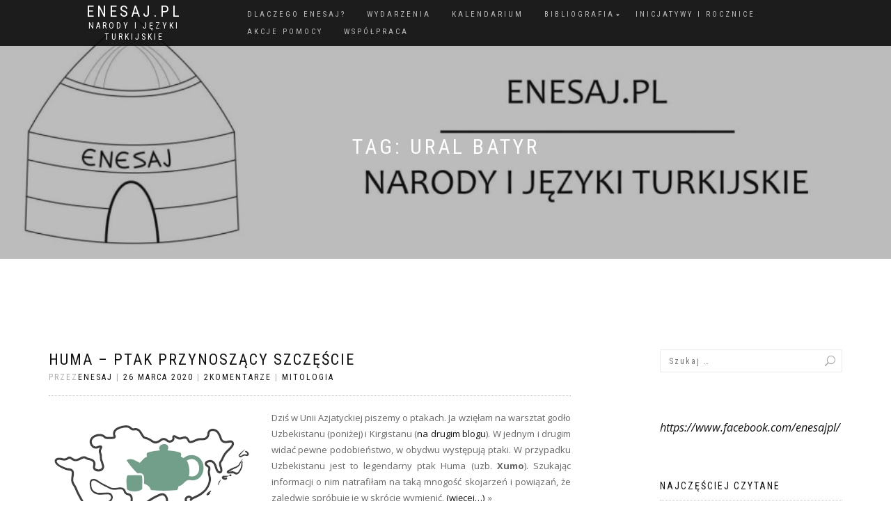

--- FILE ---
content_type: text/html; charset=UTF-8
request_url: https://enesaj.pl/tag/ural-batyr/
body_size: 11152
content:
<!DOCTYPE html>
<html lang="pl-PL" itemscope="itemscope" itemtype="http://schema.org/WebPage">
<head>
<meta charset="UTF-8">
<meta name="viewport" content="width=device-width, initial-scale=1, maximum-scale=1">
<link rel="profile" href="http://gmpg.org/xfn/11">
<link rel="pingback" href="https://enesaj.pl/xmlrpc.php">

<title>Ural Batyr &#8211; Enesaj.pl</title>
<meta name='robots' content='max-image-preview:large' />
<link rel="alternate" type="application/rss+xml" title="Enesaj.pl &raquo; Kanał z wpisami" href="https://enesaj.pl/feed/" />
<link rel="alternate" type="application/rss+xml" title="Enesaj.pl &raquo; Kanał z komentarzami" href="https://enesaj.pl/comments/feed/" />
<link rel="alternate" type="application/rss+xml" title="Enesaj.pl &raquo; Kanał z wpisami otagowanymi jako Ural Batyr" href="https://enesaj.pl/tag/ural-batyr/feed/" />
<script type="text/javascript">
window._wpemojiSettings = {"baseUrl":"https:\/\/s.w.org\/images\/core\/emoji\/14.0.0\/72x72\/","ext":".png","svgUrl":"https:\/\/s.w.org\/images\/core\/emoji\/14.0.0\/svg\/","svgExt":".svg","source":{"concatemoji":"https:\/\/enesaj.pl\/wp-includes\/js\/wp-emoji-release.min.js?ver=6.1.9"}};
/*! This file is auto-generated */
!function(e,a,t){var n,r,o,i=a.createElement("canvas"),p=i.getContext&&i.getContext("2d");function s(e,t){var a=String.fromCharCode,e=(p.clearRect(0,0,i.width,i.height),p.fillText(a.apply(this,e),0,0),i.toDataURL());return p.clearRect(0,0,i.width,i.height),p.fillText(a.apply(this,t),0,0),e===i.toDataURL()}function c(e){var t=a.createElement("script");t.src=e,t.defer=t.type="text/javascript",a.getElementsByTagName("head")[0].appendChild(t)}for(o=Array("flag","emoji"),t.supports={everything:!0,everythingExceptFlag:!0},r=0;r<o.length;r++)t.supports[o[r]]=function(e){if(p&&p.fillText)switch(p.textBaseline="top",p.font="600 32px Arial",e){case"flag":return s([127987,65039,8205,9895,65039],[127987,65039,8203,9895,65039])?!1:!s([55356,56826,55356,56819],[55356,56826,8203,55356,56819])&&!s([55356,57332,56128,56423,56128,56418,56128,56421,56128,56430,56128,56423,56128,56447],[55356,57332,8203,56128,56423,8203,56128,56418,8203,56128,56421,8203,56128,56430,8203,56128,56423,8203,56128,56447]);case"emoji":return!s([129777,127995,8205,129778,127999],[129777,127995,8203,129778,127999])}return!1}(o[r]),t.supports.everything=t.supports.everything&&t.supports[o[r]],"flag"!==o[r]&&(t.supports.everythingExceptFlag=t.supports.everythingExceptFlag&&t.supports[o[r]]);t.supports.everythingExceptFlag=t.supports.everythingExceptFlag&&!t.supports.flag,t.DOMReady=!1,t.readyCallback=function(){t.DOMReady=!0},t.supports.everything||(n=function(){t.readyCallback()},a.addEventListener?(a.addEventListener("DOMContentLoaded",n,!1),e.addEventListener("load",n,!1)):(e.attachEvent("onload",n),a.attachEvent("onreadystatechange",function(){"complete"===a.readyState&&t.readyCallback()})),(e=t.source||{}).concatemoji?c(e.concatemoji):e.wpemoji&&e.twemoji&&(c(e.twemoji),c(e.wpemoji)))}(window,document,window._wpemojiSettings);
</script>
<style type="text/css">
img.wp-smiley,
img.emoji {
	display: inline !important;
	border: none !important;
	box-shadow: none !important;
	height: 1em !important;
	width: 1em !important;
	margin: 0 0.07em !important;
	vertical-align: -0.1em !important;
	background: none !important;
	padding: 0 !important;
}
</style>
	<link rel='stylesheet' id='wp-block-library-css' href='https://enesaj.pl/wp-includes/css/dist/block-library/style.min.css?ver=6.1.9' type='text/css' media='all' />
<link rel='stylesheet' id='classic-theme-styles-css' href='https://enesaj.pl/wp-includes/css/classic-themes.min.css?ver=1' type='text/css' media='all' />
<style id='global-styles-inline-css' type='text/css'>
body{--wp--preset--color--black: #000000;--wp--preset--color--cyan-bluish-gray: #abb8c3;--wp--preset--color--white: #ffffff;--wp--preset--color--pale-pink: #f78da7;--wp--preset--color--vivid-red: #cf2e2e;--wp--preset--color--luminous-vivid-orange: #ff6900;--wp--preset--color--luminous-vivid-amber: #fcb900;--wp--preset--color--light-green-cyan: #7bdcb5;--wp--preset--color--vivid-green-cyan: #00d084;--wp--preset--color--pale-cyan-blue: #8ed1fc;--wp--preset--color--vivid-cyan-blue: #0693e3;--wp--preset--color--vivid-purple: #9b51e0;--wp--preset--gradient--vivid-cyan-blue-to-vivid-purple: linear-gradient(135deg,rgba(6,147,227,1) 0%,rgb(155,81,224) 100%);--wp--preset--gradient--light-green-cyan-to-vivid-green-cyan: linear-gradient(135deg,rgb(122,220,180) 0%,rgb(0,208,130) 100%);--wp--preset--gradient--luminous-vivid-amber-to-luminous-vivid-orange: linear-gradient(135deg,rgba(252,185,0,1) 0%,rgba(255,105,0,1) 100%);--wp--preset--gradient--luminous-vivid-orange-to-vivid-red: linear-gradient(135deg,rgba(255,105,0,1) 0%,rgb(207,46,46) 100%);--wp--preset--gradient--very-light-gray-to-cyan-bluish-gray: linear-gradient(135deg,rgb(238,238,238) 0%,rgb(169,184,195) 100%);--wp--preset--gradient--cool-to-warm-spectrum: linear-gradient(135deg,rgb(74,234,220) 0%,rgb(151,120,209) 20%,rgb(207,42,186) 40%,rgb(238,44,130) 60%,rgb(251,105,98) 80%,rgb(254,248,76) 100%);--wp--preset--gradient--blush-light-purple: linear-gradient(135deg,rgb(255,206,236) 0%,rgb(152,150,240) 100%);--wp--preset--gradient--blush-bordeaux: linear-gradient(135deg,rgb(254,205,165) 0%,rgb(254,45,45) 50%,rgb(107,0,62) 100%);--wp--preset--gradient--luminous-dusk: linear-gradient(135deg,rgb(255,203,112) 0%,rgb(199,81,192) 50%,rgb(65,88,208) 100%);--wp--preset--gradient--pale-ocean: linear-gradient(135deg,rgb(255,245,203) 0%,rgb(182,227,212) 50%,rgb(51,167,181) 100%);--wp--preset--gradient--electric-grass: linear-gradient(135deg,rgb(202,248,128) 0%,rgb(113,206,126) 100%);--wp--preset--gradient--midnight: linear-gradient(135deg,rgb(2,3,129) 0%,rgb(40,116,252) 100%);--wp--preset--duotone--dark-grayscale: url('#wp-duotone-dark-grayscale');--wp--preset--duotone--grayscale: url('#wp-duotone-grayscale');--wp--preset--duotone--purple-yellow: url('#wp-duotone-purple-yellow');--wp--preset--duotone--blue-red: url('#wp-duotone-blue-red');--wp--preset--duotone--midnight: url('#wp-duotone-midnight');--wp--preset--duotone--magenta-yellow: url('#wp-duotone-magenta-yellow');--wp--preset--duotone--purple-green: url('#wp-duotone-purple-green');--wp--preset--duotone--blue-orange: url('#wp-duotone-blue-orange');--wp--preset--font-size--small: 13px;--wp--preset--font-size--medium: 20px;--wp--preset--font-size--large: 36px;--wp--preset--font-size--x-large: 42px;--wp--preset--spacing--20: 0.44rem;--wp--preset--spacing--30: 0.67rem;--wp--preset--spacing--40: 1rem;--wp--preset--spacing--50: 1.5rem;--wp--preset--spacing--60: 2.25rem;--wp--preset--spacing--70: 3.38rem;--wp--preset--spacing--80: 5.06rem;}:where(.is-layout-flex){gap: 0.5em;}body .is-layout-flow > .alignleft{float: left;margin-inline-start: 0;margin-inline-end: 2em;}body .is-layout-flow > .alignright{float: right;margin-inline-start: 2em;margin-inline-end: 0;}body .is-layout-flow > .aligncenter{margin-left: auto !important;margin-right: auto !important;}body .is-layout-constrained > .alignleft{float: left;margin-inline-start: 0;margin-inline-end: 2em;}body .is-layout-constrained > .alignright{float: right;margin-inline-start: 2em;margin-inline-end: 0;}body .is-layout-constrained > .aligncenter{margin-left: auto !important;margin-right: auto !important;}body .is-layout-constrained > :where(:not(.alignleft):not(.alignright):not(.alignfull)){max-width: var(--wp--style--global--content-size);margin-left: auto !important;margin-right: auto !important;}body .is-layout-constrained > .alignwide{max-width: var(--wp--style--global--wide-size);}body .is-layout-flex{display: flex;}body .is-layout-flex{flex-wrap: wrap;align-items: center;}body .is-layout-flex > *{margin: 0;}:where(.wp-block-columns.is-layout-flex){gap: 2em;}.has-black-color{color: var(--wp--preset--color--black) !important;}.has-cyan-bluish-gray-color{color: var(--wp--preset--color--cyan-bluish-gray) !important;}.has-white-color{color: var(--wp--preset--color--white) !important;}.has-pale-pink-color{color: var(--wp--preset--color--pale-pink) !important;}.has-vivid-red-color{color: var(--wp--preset--color--vivid-red) !important;}.has-luminous-vivid-orange-color{color: var(--wp--preset--color--luminous-vivid-orange) !important;}.has-luminous-vivid-amber-color{color: var(--wp--preset--color--luminous-vivid-amber) !important;}.has-light-green-cyan-color{color: var(--wp--preset--color--light-green-cyan) !important;}.has-vivid-green-cyan-color{color: var(--wp--preset--color--vivid-green-cyan) !important;}.has-pale-cyan-blue-color{color: var(--wp--preset--color--pale-cyan-blue) !important;}.has-vivid-cyan-blue-color{color: var(--wp--preset--color--vivid-cyan-blue) !important;}.has-vivid-purple-color{color: var(--wp--preset--color--vivid-purple) !important;}.has-black-background-color{background-color: var(--wp--preset--color--black) !important;}.has-cyan-bluish-gray-background-color{background-color: var(--wp--preset--color--cyan-bluish-gray) !important;}.has-white-background-color{background-color: var(--wp--preset--color--white) !important;}.has-pale-pink-background-color{background-color: var(--wp--preset--color--pale-pink) !important;}.has-vivid-red-background-color{background-color: var(--wp--preset--color--vivid-red) !important;}.has-luminous-vivid-orange-background-color{background-color: var(--wp--preset--color--luminous-vivid-orange) !important;}.has-luminous-vivid-amber-background-color{background-color: var(--wp--preset--color--luminous-vivid-amber) !important;}.has-light-green-cyan-background-color{background-color: var(--wp--preset--color--light-green-cyan) !important;}.has-vivid-green-cyan-background-color{background-color: var(--wp--preset--color--vivid-green-cyan) !important;}.has-pale-cyan-blue-background-color{background-color: var(--wp--preset--color--pale-cyan-blue) !important;}.has-vivid-cyan-blue-background-color{background-color: var(--wp--preset--color--vivid-cyan-blue) !important;}.has-vivid-purple-background-color{background-color: var(--wp--preset--color--vivid-purple) !important;}.has-black-border-color{border-color: var(--wp--preset--color--black) !important;}.has-cyan-bluish-gray-border-color{border-color: var(--wp--preset--color--cyan-bluish-gray) !important;}.has-white-border-color{border-color: var(--wp--preset--color--white) !important;}.has-pale-pink-border-color{border-color: var(--wp--preset--color--pale-pink) !important;}.has-vivid-red-border-color{border-color: var(--wp--preset--color--vivid-red) !important;}.has-luminous-vivid-orange-border-color{border-color: var(--wp--preset--color--luminous-vivid-orange) !important;}.has-luminous-vivid-amber-border-color{border-color: var(--wp--preset--color--luminous-vivid-amber) !important;}.has-light-green-cyan-border-color{border-color: var(--wp--preset--color--light-green-cyan) !important;}.has-vivid-green-cyan-border-color{border-color: var(--wp--preset--color--vivid-green-cyan) !important;}.has-pale-cyan-blue-border-color{border-color: var(--wp--preset--color--pale-cyan-blue) !important;}.has-vivid-cyan-blue-border-color{border-color: var(--wp--preset--color--vivid-cyan-blue) !important;}.has-vivid-purple-border-color{border-color: var(--wp--preset--color--vivid-purple) !important;}.has-vivid-cyan-blue-to-vivid-purple-gradient-background{background: var(--wp--preset--gradient--vivid-cyan-blue-to-vivid-purple) !important;}.has-light-green-cyan-to-vivid-green-cyan-gradient-background{background: var(--wp--preset--gradient--light-green-cyan-to-vivid-green-cyan) !important;}.has-luminous-vivid-amber-to-luminous-vivid-orange-gradient-background{background: var(--wp--preset--gradient--luminous-vivid-amber-to-luminous-vivid-orange) !important;}.has-luminous-vivid-orange-to-vivid-red-gradient-background{background: var(--wp--preset--gradient--luminous-vivid-orange-to-vivid-red) !important;}.has-very-light-gray-to-cyan-bluish-gray-gradient-background{background: var(--wp--preset--gradient--very-light-gray-to-cyan-bluish-gray) !important;}.has-cool-to-warm-spectrum-gradient-background{background: var(--wp--preset--gradient--cool-to-warm-spectrum) !important;}.has-blush-light-purple-gradient-background{background: var(--wp--preset--gradient--blush-light-purple) !important;}.has-blush-bordeaux-gradient-background{background: var(--wp--preset--gradient--blush-bordeaux) !important;}.has-luminous-dusk-gradient-background{background: var(--wp--preset--gradient--luminous-dusk) !important;}.has-pale-ocean-gradient-background{background: var(--wp--preset--gradient--pale-ocean) !important;}.has-electric-grass-gradient-background{background: var(--wp--preset--gradient--electric-grass) !important;}.has-midnight-gradient-background{background: var(--wp--preset--gradient--midnight) !important;}.has-small-font-size{font-size: var(--wp--preset--font-size--small) !important;}.has-medium-font-size{font-size: var(--wp--preset--font-size--medium) !important;}.has-large-font-size{font-size: var(--wp--preset--font-size--large) !important;}.has-x-large-font-size{font-size: var(--wp--preset--font-size--x-large) !important;}
.wp-block-navigation a:where(:not(.wp-element-button)){color: inherit;}
:where(.wp-block-columns.is-layout-flex){gap: 2em;}
.wp-block-pullquote{font-size: 1.5em;line-height: 1.6;}
</style>
<link rel='stylesheet' id='wordpress-popular-posts-css-css' href='https://enesaj.pl/wp-content/plugins/wordpress-popular-posts/assets/css/wpp.css?ver=6.1.1' type='text/css' media='all' />
<link rel='stylesheet' id='bootstrap-css' href='https://enesaj.pl/wp-content/themes/shop-isle/assets/bootstrap/css/bootstrap.min.css?ver=20120206' type='text/css' media='all' />
<link rel='stylesheet' id='magnific-popup-css' href='https://enesaj.pl/wp-content/themes/shop-isle/assets/css/magnific-popup.css?ver=20120206' type='text/css' media='all' />
<link rel='stylesheet' id='flexslider-css' href='https://enesaj.pl/wp-content/themes/shop-isle/assets/css/flexslider.css?ver=20120206' type='text/css' media='all' />
<link rel='stylesheet' id='owl-carousel-css' href='https://enesaj.pl/wp-content/themes/shop-isle/assets/css/owl.carousel.css?ver=20120206' type='text/css' media='all' />
<link rel='stylesheet' id='shop-isle-animate-css' href='https://enesaj.pl/wp-content/themes/shop-isle/assets/css/animate.css?ver=20120206' type='text/css' media='all' />
<link rel='stylesheet' id='shop-isle-main-style-css' href='https://enesaj.pl/wp-content/themes/shop-isle/assets/css/style.css?ver=20120206' type='text/css' media='all' />
<link rel='stylesheet' id='shop-isle-style-css' href='https://enesaj.pl/wp-content/themes/shop-isle/style.css?ver=1.1.6.15' type='text/css' media='all' />
<script type='text/javascript' src='https://enesaj.pl/wp-content/plugins/simply-sociable/sociable.js?ver=6.1.9' id='simply_sociable_load_js-js'></script>
<script type='text/javascript' src='https://enesaj.pl/wp-content/plugins/simply-sociable/sociable.css?ver=6.1.9' id='simply_sociable_load_css-js'></script>
<script type='application/json' id='wpp-json'>
{"sampling_active":0,"sampling_rate":100,"ajax_url":"https:\/\/enesaj.pl\/wp-json\/wordpress-popular-posts\/v1\/popular-posts","api_url":"https:\/\/enesaj.pl\/wp-json\/wordpress-popular-posts","ID":0,"token":"40be438d55","lang":0,"debug":0}
</script>
<script type='text/javascript' src='https://enesaj.pl/wp-content/plugins/wordpress-popular-posts/assets/js/wpp.min.js?ver=6.1.1' id='wpp-js-js'></script>
<script type='text/javascript' src='https://enesaj.pl/wp-includes/js/jquery/jquery.min.js?ver=3.6.1' id='jquery-core-js'></script>
<script type='text/javascript' src='https://enesaj.pl/wp-includes/js/jquery/jquery-migrate.min.js?ver=3.3.2' id='jquery-migrate-js'></script>
<link rel="https://api.w.org/" href="https://enesaj.pl/wp-json/" /><link rel="alternate" type="application/json" href="https://enesaj.pl/wp-json/wp/v2/tags/38" /><link rel="EditURI" type="application/rsd+xml" title="RSD" href="https://enesaj.pl/xmlrpc.php?rsd" />
<link rel="wlwmanifest" type="application/wlwmanifest+xml" href="https://enesaj.pl/wp-includes/wlwmanifest.xml" />
<meta name="generator" content="WordPress 6.1.9" />
            <style id="wpp-loading-animation-styles">@-webkit-keyframes bgslide{from{background-position-x:0}to{background-position-x:-200%}}@keyframes bgslide{from{background-position-x:0}to{background-position-x:-200%}}.wpp-widget-placeholder,.wpp-widget-block-placeholder{margin:0 auto;width:60px;height:3px;background:#dd3737;background:linear-gradient(90deg,#dd3737 0%,#571313 10%,#dd3737 100%);background-size:200% auto;border-radius:3px;-webkit-animation:bgslide 1s infinite linear;animation:bgslide 1s infinite linear}</style>
            <style type="text/css">.recentcomments a{display:inline !important;padding:0 !important;margin:0 !important;}</style><link rel="icon" href="https://enesaj.pl/wp-content/uploads/2016/04/cropped-LOGO-enesaj-—-kopia-32x32.jpg" sizes="32x32" />
<link rel="icon" href="https://enesaj.pl/wp-content/uploads/2016/04/cropped-LOGO-enesaj-—-kopia-192x192.jpg" sizes="192x192" />
<link rel="apple-touch-icon" href="https://enesaj.pl/wp-content/uploads/2016/04/cropped-LOGO-enesaj-—-kopia-180x180.jpg" />
<meta name="msapplication-TileImage" content="https://enesaj.pl/wp-content/uploads/2016/04/cropped-LOGO-enesaj-—-kopia-270x270.jpg" />
</head>

<body class="archive tag tag-ural-batyr tag-38 no-wc-breadcrumb">

	
	<!-- Preloader -->
		
			<!-- Navigation start -->
		<nav class="navbar navbar-custom navbar-transparent navbar-fixed-top" role="navigation">

			<div class="container">
				<div class="header-container">

					<div class="navbar-header">

						<div class="shop_isle_header_title">

							<div class="shop-isle-header-title-inner">

														<div class="header-title-wrap">
								<h1 class="site-title"><a href="https://enesaj.pl/" rel="home">Enesaj.pl</a></h1>
							</div>

							<h2 class="site-description"><a href="https://enesaj.pl/" title="Enesaj.pl" rel="home">Narody i języki turkijskie</a></h2>
							</div><!-- .shop-isle-header-title-inner -->

						</div><!-- .shop_isle_header_title -->

						<div type="button" class="navbar-toggle" data-toggle="collapse" data-target="#custom-collapse">
							<span class="sr-only">Włącz nawigację</span>
							<span class="icon-bar"></span>
							<span class="icon-bar"></span>
							<span class="icon-bar"></span>
						</div>
					</div>

					<div class="header-menu-wrap">
						<div class="collapse navbar-collapse" id="custom-collapse">

							<div class="nav navbar-nav navbar-right"><ul>
<li class="page_item page-item-147"><a href="https://enesaj.pl/dlaczego-enesaj/">Dlaczego Enesaj?</a></li>
<li class="page_item page-item-35"><a href="https://enesaj.pl/wydarzenia/">Wydarzenia</a></li>
<li class="page_item page-item-2301"><a href="https://enesaj.pl/kalendarium/">Kalendarium</a></li>
<li class="page_item page-item-4 page_item_has_children"><a href="https://enesaj.pl/bibliografia/">Bibliografia</a>
<ul class='children'>
	<li class="page_item page-item-519"><a href="https://enesaj.pl/bibliografia/azerbejdzan/">Azerbejdżan</a></li>
	<li class="page_item page-item-86"><a href="https://enesaj.pl/bibliografia/altaj/">Ałtaj</a></li>
	<li class="page_item page-item-523"><a href="https://enesaj.pl/bibliografia/baszkortostan/">Baszkortostan</a></li>
	<li class="page_item page-item-88"><a href="https://enesaj.pl/bibliografia/chakasja/">Chakasja</a></li>
	<li class="page_item page-item-765"><a href="https://enesaj.pl/bibliografia/chaladzowie/">Chaladżowie</a></li>
	<li class="page_item page-item-805"><a href="https://enesaj.pl/bibliografia/czuwaszja/">Czuwaszja</a></li>
	<li class="page_item page-item-710"><a href="https://enesaj.pl/bibliografia/gagauzja/">Gagauzja</a></li>
	<li class="page_item page-item-21"><a href="https://enesaj.pl/bibliografia/jakucja/">Jakucja</a></li>
	<li class="page_item page-item-773"><a href="https://enesaj.pl/bibliografia/kabardo-balkaria/">Kabardo-Bałkaria</a></li>
	<li class="page_item page-item-775"><a href="https://enesaj.pl/bibliografia/karaczajo-czerkiesja/">Karaczajo-Czerkiesja</a></li>
	<li class="page_item page-item-802"><a href="https://enesaj.pl/bibliografia/karaimi/">Karaimi</a></li>
	<li class="page_item page-item-560"><a href="https://enesaj.pl/bibliografia/karakalpakstan/">Karakałpakstan</a></li>
	<li class="page_item page-item-517"><a href="https://enesaj.pl/bibliografia/kazachstan/">Kazachstan</a></li>
	<li class="page_item page-item-25"><a href="https://enesaj.pl/bibliografia/kirgistan/">Kirgistan</a></li>
	<li class="page_item page-item-988"><a href="https://enesaj.pl/bibliografia/kumycy/">Kumycy</a></li>
	<li class="page_item page-item-101"><a href="https://enesaj.pl/bibliografia/szorowie/">Szorowie</a></li>
	<li class="page_item page-item-529"><a href="https://enesaj.pl/bibliografia/tatarstan/">Tatarstan</a></li>
	<li class="page_item page-item-562"><a href="https://enesaj.pl/bibliografia/tatarzy-krymscy/">Tatarzy krymscy</a></li>
	<li class="page_item page-item-91"><a href="https://enesaj.pl/bibliografia/telengici/">Telengici</a></li>
	<li class="page_item page-item-120"><a href="https://enesaj.pl/bibliografia/turcja/">Turcja</a></li>
	<li class="page_item page-item-752"><a href="https://enesaj.pl/bibliografia/turcy-czulymscy/">Turcy czułymscy</a></li>
	<li class="page_item page-item-531"><a href="https://enesaj.pl/bibliografia/turkmenistan/">Turkmenistan</a></li>
	<li class="page_item page-item-496"><a href="https://enesaj.pl/bibliografia/turkologia-ogolem/">Turkologia ogółem</a></li>
	<li class="page_item page-item-37"><a href="https://enesaj.pl/bibliografia/tuwa/">Tuwa</a></li>
	<li class="page_item page-item-509"><a href="https://enesaj.pl/bibliografia/ujgurzy/">Ujgurzy</a></li>
	<li class="page_item page-item-527"><a href="https://enesaj.pl/bibliografia/uzbekistan/">Uzbekistan</a></li>
	<li class="page_item page-item-506"><a href="https://enesaj.pl/bibliografia/wymarle-jezyki-i-narody-turkijskie/">Wymarłe języki i narody turkijskie</a></li>
</ul>
</li>
<li class="page_item page-item-2326"><a href="https://enesaj.pl/turkijskie-inicjatywy-rocznice/">Inicjatywy i rocznice</a></li>
<li class="page_item page-item-430"><a href="https://enesaj.pl/akcje-pomocy/">Akcje pomocy</a></li>
<li class="page_item page-item-224"><a href="https://enesaj.pl/wspolpraca/">Współpraca</a></li>
</ul></div>

						</div>
					</div>

						
				</div>
			</div>

		</nav>
		<!-- Navigation end -->
		
	
<!-- Wrapper start -->
<div class="main">

	<!-- Header section start -->
	<section class="page-header-module module bg-dark" data-background="https://enesaj.pl/wp-content/uploads/2016/04/cropped-Enesaj-BANER.jpg">	<div class="container">

		<div class="row">

			<div class="col-sm-6 col-sm-offset-3">

				<h1 class="module-title font-alt">Tag: <span>Ural Batyr</span></h1>

				
			</div><!-- .col-sm-6 col-sm-offset-3 -->

		</div><!-- .row -->

	</div><!-- .container -->

	</section><!-- .module -->	<!-- Header section end -->

				<section class="page-module-content module">
				<div class="container">

					<div class="row">

						<!-- Content column start -->
						<div class="col-sm-8">
															<div id="post-5409" class="post post-5409 type-post status-publish format-standard hentry category-mitologia tag-akbuzat tag-aliszer-nawoi tag-anvar-mamajonov tag-altaj tag-baszkortostan tag-chakasja tag-godlo-karakalpakstanu tag-godlo-uzbekistanu tag-huma tag-karakalpakstan tag-kirgistan tag-umaj tag-ural-batyr tag-uzbekistan tag-wierzenia-tradycyjne tag-zollybaj-izentajew" itemscope="" itemtype="http://schema.org/BlogPosting">

									
									<div class="post-header font-alt">
										<h2 class="post-title"><a href="https://enesaj.pl/2020/03/huma-ptak-przynoszacy-szczescie/">Huma &#8211; ptak przynoszący szczęście</a></h2>
										<div class="post-meta">
											Przez<a href="https://enesaj.pl/author/admin2358/">enesaj</a> | <a href="https://enesaj.pl/2020/03/26/" rel="bookmark"><time class="entry-date published updated" datetime="2020-03-26T07:00:10+01:00" itemprop="datePublished">26 marca 2020</time></a> | <a href="https://enesaj.pl/2020/03/huma-ptak-przynoszacy-szczescie/#comments">2Komentarze</a> | <a href="https://enesaj.pl/category/mitologia/" title="Zobacz wszystkie wiadomości Mitologia">Mitologia</a>
										</div>
									</div>

									<div class="post-entry">
										<p style="text-align: justify;"><img decoding="async" class="alignleft size-full wp-image-5364" src="https://enesaj.pl/wp-content/uploads/2020/02/Unia-Azjatycka.jpg" alt="Unia Azjatycka" width="300" height="225" />Dziś w Unii Azjatyckiej piszemy o ptakach. Ja wzięłam na warsztat godło Uzbekistanu (poniżej) i Kirgistanu (<a href="http://kirgiski.pl/2020/03/ak-szumkar-ptak-z-godla-kirgistanu/">na drugim blogu</a>). W jednym i drugim widać pewne podobieństwo, w obydwu występują ptaki. W przypadku Uzbekistanu jest to legendarny ptak Huma (uzb. <strong>Xumo</strong>). Szukając informacji o nim natrafiłam na taką mnogość skojarzeń i powiązań, że zaledwie spróbuję je w skrócie wymienić. <a href="https://enesaj.pl/2020/03/huma-ptak-przynoszacy-szczescie/#more-5409" class="more-link"><span aria-label="Czytaj dalej Huma &#8211; ptak przynoszący szczęście">(więcej&hellip;)</span></a></p>
									</div>

									<div class="post-more">
										<a href="https://enesaj.pl/2020/03/huma-ptak-przynoszacy-szczescie/" class="more-link">Czytaj więcej</a>
									</div>

								</div>
																<div id="post-75" class="post post-75 type-post status-publish format-standard hentry category-literatura tag-baszkortostan tag-jezyk-baszkirski tag-jezyk-kirgiski tag-kirgistan tag-manas tag-ural-batyr" itemscope="" itemtype="http://schema.org/BlogPosting">

									
									<div class="post-header font-alt">
										<h2 class="post-title"><a href="https://enesaj.pl/2016/01/kirgiski-epos-o-manasie-zostanie-przetlumaczony-na-baszkirski/">Kirgiski epos o Manasie zostanie przetłumaczony na baszkirski</a></h2>
										<div class="post-meta">
											Przez<a href="https://enesaj.pl/author/admin2358/">enesaj</a> | <a href="https://enesaj.pl/2016/01/30/" rel="bookmark"><time class="entry-date published updated" datetime="2016-01-30T12:15:01+01:00" itemprop="datePublished">30 stycznia 2016</time></a> | <a href="https://enesaj.pl/2016/01/kirgiski-epos-o-manasie-zostanie-przetlumaczony-na-baszkirski/#respond">Brak komentarzy</a> | <a href="https://enesaj.pl/category/literatura/" title="Zobacz wszystkie wiadomości Literatura">Literatura</a>
										</div>
									</div>

									<div class="post-entry">
										<p style="text-align: justify;"><img decoding="async" loading="lazy" class="aligncenter size-full wp-image-76" src="https://enesaj.pl/wp-content/uploads/2016/01/Manas.jpg" alt="Manas" width="640" height="360" srcset="https://enesaj.pl/wp-content/uploads/2016/01/Manas.jpg 640w, https://enesaj.pl/wp-content/uploads/2016/01/Manas-300x169.jpg 300w" sizes="(max-width: 640px) 100vw, 640px" />Kirgiski epos <a href="http://kirgiski.pl/2014/04/manas-i-jego-potomkowie-czyli-najobszerniejszy-epos-swiata/">&#8222;Manas&#8221;</a> zostanie przetłumaczony na język baszkirski. Powiadomiło o tym biuro prasowe Akademii Nauk Kirgistanu. Według jej informacji w przygotowaniu jest także przekład na język kirgiski eposu narodowego Baszkirów &#8222;Ural Batyr&#8221;. <a href="https://enesaj.pl/2016/01/kirgiski-epos-o-manasie-zostanie-przetlumaczony-na-baszkirski/#more-75" class="more-link"><span aria-label="Czytaj dalej Kirgiski epos o Manasie zostanie przetłumaczony na baszkirski">(więcej&hellip;)</span></a></p>
									</div>

									<div class="post-more">
										<a href="https://enesaj.pl/2016/01/kirgiski-epos-o-manasie-zostanie-przetlumaczony-na-baszkirski/" class="more-link">Czytaj więcej</a>
									</div>

								</div>
								
							<!-- Pagination start-->
							<div class="pagination font-alt">
																							</div>
							<!-- Pagination end -->
						</div>
						<!-- Content column end -->

						<!-- Sidebar column start -->
						<div class="col-sm-4 col-md-3 col-md-offset-1 sidebar">

							
<div id="secondary" class="widget-area" role="complementary">
	<aside id="search-4" class="widget widget_search"><form role="search" method="get" class="search-form" action="https://enesaj.pl/">
				<label>
					<span class="screen-reader-text">Szukaj:</span>
					<input type="search" class="search-field" placeholder="Szukaj &hellip;" value="" name="s" />
				</label>
				<input type="submit" class="search-submit" value="Szukaj" />
			</form></aside><aside id="facebook_page_plugin_widget-2" class="widget widget_facebook_page_plugin_widget"><div class="cameronjonesweb_facebook_page_plugin" data-version="1.9.0" data-implementation="widget" id="DKroabQmTBt7NrG" data-method="sdk"><div id="fb-root"></div><script async defer crossorigin="anonymous" src="https://connect.facebook.net/pl_PL/sdk.js#xfbml=1&version=v11.0"></script><div class="fb-page" data-href="https://facebook.com/enesajpl/"  data-width="150" data-max-width="150" data-height="100" data-hide-cover="false" data-show-facepile="true" data-hide-cta="false" data-small-header="false" data-adapt-container-width="true"><div class="fb-xfbml-parse-ignore"><blockquote cite="https://www.facebook.com/enesajpl/"><a href="https://www.facebook.com/enesajpl/">https://www.facebook.com/enesajpl/</a></blockquote></div></div></div></aside>
<aside id="wpp-2" class="widget popular-posts">
<h3 class="widget-title">Najczęściej czytane</h3>


<ul class="wpp-list">
<li>
<a href="https://enesaj.pl/2016/01/czak-czak-czyli-na-slodko-od-podlasia-do-azji-srodkowej/" class="wpp-post-title" target="_self">Czak-czak, czyli na słodko od Podlasia do Azji Środkowej</a>
</li>
<li>
<a href="https://enesaj.pl/2017/01/tuwinski-spiew-gardlowy-wywiad-marcinem-ulatowskim/" class="wpp-post-title" target="_self">Tuwiński śpiew gardłowy &#8211; rozmowa z Marcinem Ulatowskim</a>
</li>
<li>
<a href="https://enesaj.pl/2018/02/pilaw-wschodnia-potrawa-wszechczasow/" class="wpp-post-title" target="_self">Pilaw &#8211; wschodnia potrawa wszechczasów</a>
</li>
<li>
<a href="https://enesaj.pl/2016/08/dawne-nazwy-miast-azji-srodkowej/" class="wpp-post-title" target="_self">Dawne nazwy miast Azji Środkowej</a>
</li>
<li>
<a href="https://enesaj.pl/wydarzenia/" class="wpp-post-title" target="_self">Wydarzenia</a>
</li>
</ul>

</aside>
<aside id="recent-comments-3" class="widget widget_recent_comments"><h3 class="widget-title">Najnowsze komentarze</h3><ul id="recentcomments"><li class="recentcomments"><span class="comment-author-link">Magazyn Energii</span> - <a href="https://enesaj.pl/2023/05/waclawa-sieroszewskiego-zywot-niespokojny/#comment-42798">Wacława Sieroszewskiego żywot niespokojny</a></li><li class="recentcomments"><span class="comment-author-link">Tomasz Szczepański</span> - <a href="https://enesaj.pl/2017/06/powiazania-uralsko-turkijskie-czyli-maryjczycy-i-ich-sasiedzi-rozmowa-z-piotrem-talarczykiem/#comment-40999">Powiązania uralsko-turkijskie, czyli Maryjczycy i ich sąsiedzi &#8211; rozmowa z Piotrem Talarczykiem</a></li><li class="recentcomments"><span class="comment-author-link">enesaj</span> - <a href="https://enesaj.pl/2022/02/tygrys-lew-jezykach-turkijskich/#comment-40974">Tygrys i lew w językach turkijskich</a></li><li class="recentcomments"><span class="comment-author-link"><a href='http://www.baixiaotai.blogspot.com' rel='external nofollow ugc' class='url'>baixiaotai</a></span> - <a href="https://enesaj.pl/2022/02/tygrys-lew-jezykach-turkijskich/#comment-40972">Tygrys i lew w językach turkijskich</a></li><li class="recentcomments"><span class="comment-author-link">enesaj</span> - <a href="https://enesaj.pl/2017/01/tuwinski-spiew-gardlowy-wywiad-marcinem-ulatowskim/#comment-40949">Tuwiński śpiew gardłowy &#8211; rozmowa z Marcinem Ulatowskim</a></li></ul></aside><aside id="categories-4" class="widget widget_categories"><h3 class="widget-title">Kategorie</h3>
			<ul>
					<li class="cat-item cat-item-434"><a href="https://enesaj.pl/category/architektura/">Architektura</a>
</li>
	<li class="cat-item cat-item-87"><a href="https://enesaj.pl/category/artykuly-naukowe/">Artykuły naukowe</a>
</li>
	<li class="cat-item cat-item-52"><a href="https://enesaj.pl/category/film/">Film</a>
</li>
	<li class="cat-item cat-item-564"><a href="https://enesaj.pl/category/geografia/">Geografia</a>
</li>
	<li class="cat-item cat-item-21"><a href="https://enesaj.pl/category/historia/">Historia</a>
</li>
	<li class="cat-item cat-item-42"><a href="https://enesaj.pl/category/informacje-praktyczne/">Informacje praktyczne</a>
</li>
	<li class="cat-item cat-item-46"><a href="https://enesaj.pl/category/inicjatywy/">Inicjatywy</a>
</li>
	<li class="cat-item cat-item-45"><a href="https://enesaj.pl/category/jezyki/">Języki</a>
</li>
	<li class="cat-item cat-item-25"><a href="https://enesaj.pl/category/kuchnia/">Kuchnia</a>
</li>
	<li class="cat-item cat-item-34"><a href="https://enesaj.pl/category/literatura/">Literatura</a>
</li>
	<li class="cat-item cat-item-7"><a href="https://enesaj.pl/category/ludzie/">Ludzie</a>
</li>
	<li class="cat-item cat-item-55"><a href="https://enesaj.pl/category/materialy-jezykowe/">Materiały językowe</a>
</li>
	<li class="cat-item cat-item-104"><a href="https://enesaj.pl/category/miesiac-jezykow-2016/">Miesiąc Języków 2016</a>
</li>
	<li class="cat-item cat-item-57"><a href="https://enesaj.pl/category/mitologia/">Mitologia</a>
</li>
	<li class="cat-item cat-item-6"><a href="https://enesaj.pl/category/muzyka/">Muzyka</a>
</li>
	<li class="cat-item cat-item-193"><a href="https://enesaj.pl/category/opinie/">Opinie</a>
</li>
	<li class="cat-item cat-item-90"><a href="https://enesaj.pl/category/podroze/">Podróże</a>
</li>
	<li class="cat-item cat-item-272"><a href="https://enesaj.pl/category/przyroda/">Przyroda</a>
</li>
	<li class="cat-item cat-item-20"><a href="https://enesaj.pl/category/publikacje/">Publikacje</a>
</li>
	<li class="cat-item cat-item-59"><a href="https://enesaj.pl/category/religie/">Religie</a>
</li>
	<li class="cat-item cat-item-41"><a href="https://enesaj.pl/category/rozne/">Różne</a>
</li>
	<li class="cat-item cat-item-518"><a href="https://enesaj.pl/category/rozrywka/">Rozrywka</a>
</li>
	<li class="cat-item cat-item-173"><a href="https://enesaj.pl/category/sport/">Sport</a>
</li>
	<li class="cat-item cat-item-2"><a href="https://enesaj.pl/category/swieta/">Święta</a>
</li>
	<li class="cat-item cat-item-77"><a href="https://enesaj.pl/category/sztuka/">Sztuka</a>
</li>
	<li class="cat-item cat-item-58"><a href="https://enesaj.pl/category/tradycje/">Tradycje</a>
</li>
	<li class="cat-item cat-item-448"><a href="https://enesaj.pl/category/tydzien-ksiazki/">Tydzień Książki</a>
</li>
	<li class="cat-item cat-item-1"><a href="https://enesaj.pl/category/uncategorized/">Uncategorized</a>
</li>
	<li class="cat-item cat-item-26"><a href="https://enesaj.pl/category/w-80-blogow-dookola-swiata/">W 80 blogów dookoła świata</a>
</li>
	<li class="cat-item cat-item-265"><a href="https://enesaj.pl/category/wpisy-goscinne/">Wpisy gościnne</a>
</li>
	<li class="cat-item cat-item-11"><a href="https://enesaj.pl/category/wydarzenia/">Wydarzenia</a>
</li>
	<li class="cat-item cat-item-251"><a href="https://enesaj.pl/category/wywiady/">Wywiady</a>
</li>
			</ul>

			</aside><aside id="categories-4" class="widget widget_categories"><h3 class="widget-title">Kategorie</h3>
			<ul>
					<li class="cat-item cat-item-434"><a href="https://enesaj.pl/category/architektura/">Architektura</a>
</li>
	<li class="cat-item cat-item-87"><a href="https://enesaj.pl/category/artykuly-naukowe/">Artykuły naukowe</a>
</li>
	<li class="cat-item cat-item-52"><a href="https://enesaj.pl/category/film/">Film</a>
</li>
	<li class="cat-item cat-item-564"><a href="https://enesaj.pl/category/geografia/">Geografia</a>
</li>
	<li class="cat-item cat-item-21"><a href="https://enesaj.pl/category/historia/">Historia</a>
</li>
	<li class="cat-item cat-item-42"><a href="https://enesaj.pl/category/informacje-praktyczne/">Informacje praktyczne</a>
</li>
	<li class="cat-item cat-item-46"><a href="https://enesaj.pl/category/inicjatywy/">Inicjatywy</a>
</li>
	<li class="cat-item cat-item-45"><a href="https://enesaj.pl/category/jezyki/">Języki</a>
</li>
	<li class="cat-item cat-item-25"><a href="https://enesaj.pl/category/kuchnia/">Kuchnia</a>
</li>
	<li class="cat-item cat-item-34"><a href="https://enesaj.pl/category/literatura/">Literatura</a>
</li>
	<li class="cat-item cat-item-7"><a href="https://enesaj.pl/category/ludzie/">Ludzie</a>
</li>
	<li class="cat-item cat-item-55"><a href="https://enesaj.pl/category/materialy-jezykowe/">Materiały językowe</a>
</li>
	<li class="cat-item cat-item-104"><a href="https://enesaj.pl/category/miesiac-jezykow-2016/">Miesiąc Języków 2016</a>
</li>
	<li class="cat-item cat-item-57"><a href="https://enesaj.pl/category/mitologia/">Mitologia</a>
</li>
	<li class="cat-item cat-item-6"><a href="https://enesaj.pl/category/muzyka/">Muzyka</a>
</li>
	<li class="cat-item cat-item-193"><a href="https://enesaj.pl/category/opinie/">Opinie</a>
</li>
	<li class="cat-item cat-item-90"><a href="https://enesaj.pl/category/podroze/">Podróże</a>
</li>
	<li class="cat-item cat-item-272"><a href="https://enesaj.pl/category/przyroda/">Przyroda</a>
</li>
	<li class="cat-item cat-item-20"><a href="https://enesaj.pl/category/publikacje/">Publikacje</a>
</li>
	<li class="cat-item cat-item-59"><a href="https://enesaj.pl/category/religie/">Religie</a>
</li>
	<li class="cat-item cat-item-41"><a href="https://enesaj.pl/category/rozne/">Różne</a>
</li>
	<li class="cat-item cat-item-518"><a href="https://enesaj.pl/category/rozrywka/">Rozrywka</a>
</li>
	<li class="cat-item cat-item-173"><a href="https://enesaj.pl/category/sport/">Sport</a>
</li>
	<li class="cat-item cat-item-2"><a href="https://enesaj.pl/category/swieta/">Święta</a>
</li>
	<li class="cat-item cat-item-77"><a href="https://enesaj.pl/category/sztuka/">Sztuka</a>
</li>
	<li class="cat-item cat-item-58"><a href="https://enesaj.pl/category/tradycje/">Tradycje</a>
</li>
	<li class="cat-item cat-item-448"><a href="https://enesaj.pl/category/tydzien-ksiazki/">Tydzień Książki</a>
</li>
	<li class="cat-item cat-item-1"><a href="https://enesaj.pl/category/uncategorized/">Uncategorized</a>
</li>
	<li class="cat-item cat-item-26"><a href="https://enesaj.pl/category/w-80-blogow-dookola-swiata/">W 80 blogów dookoła świata</a>
</li>
	<li class="cat-item cat-item-265"><a href="https://enesaj.pl/category/wpisy-goscinne/">Wpisy gościnne</a>
</li>
	<li class="cat-item cat-item-11"><a href="https://enesaj.pl/category/wydarzenia/">Wydarzenia</a>
</li>
	<li class="cat-item cat-item-251"><a href="https://enesaj.pl/category/wywiady/">Wywiady</a>
</li>
			</ul>

			</aside><aside id="tag_cloud-2" class="widget widget_tag_cloud"><h3 class="widget-title">Tagi</h3><div class="tagcloud"><a href="https://enesaj.pl/tag/azerbejdzan/" class="tag-cloud-link tag-link-229 tag-link-position-1" style="font-size: 14.597701149425pt;" aria-label="Azerbejdżan (17 elementów)">Azerbejdżan</a>
<a href="https://enesaj.pl/tag/azerowie/" class="tag-cloud-link tag-link-230 tag-link-position-2" style="font-size: 11.057471264368pt;" aria-label="Azerowie (10 elementów)">Azerowie</a>
<a href="https://enesaj.pl/tag/altaj/" class="tag-cloud-link tag-link-22 tag-link-position-3" style="font-size: 13.632183908046pt;" aria-label="Ałtaj (15 elementów)">Ałtaj</a>
<a href="https://enesaj.pl/tag/altajczycy/" class="tag-cloud-link tag-link-63 tag-link-position-4" style="font-size: 9.6091954022988pt;" aria-label="Ałtajczycy (8 elementów)">Ałtajczycy</a>
<a href="https://enesaj.pl/tag/baszkortostan/" class="tag-cloud-link tag-link-29 tag-link-position-5" style="font-size: 9.6091954022988pt;" aria-label="Baszkortostan (8 elementów)">Baszkortostan</a>
<a href="https://enesaj.pl/tag/bozena-ciesielska/" class="tag-cloud-link tag-link-553 tag-link-position-6" style="font-size: 14.114942528736pt;" aria-label="Bożena Ciesielska (16 elementów)">Bożena Ciesielska</a>
<a href="https://enesaj.pl/tag/chakasi/" class="tag-cloud-link tag-link-64 tag-link-position-7" style="font-size: 9.6091954022988pt;" aria-label="Chakasi (8 elementów)">Chakasi</a>
<a href="https://enesaj.pl/tag/chakasja/" class="tag-cloud-link tag-link-145 tag-link-position-8" style="font-size: 12.827586206897pt;" aria-label="Chakasja (13 elementów)">Chakasja</a>
<a href="https://enesaj.pl/tag/czingiz-ajtmatow/" class="tag-cloud-link tag-link-423 tag-link-position-9" style="font-size: 11.057471264368pt;" aria-label="Czingiz Ajtmatow (10 elementów)">Czingiz Ajtmatow</a>
<a href="https://enesaj.pl/tag/gustaw-zielinski/" class="tag-cloud-link tag-link-551 tag-link-position-10" style="font-size: 12.183908045977pt;" aria-label="Gustaw Zieliński (12 elementów)">Gustaw Zieliński</a>
<a href="https://enesaj.pl/tag/islam/" class="tag-cloud-link tag-link-129 tag-link-position-11" style="font-size: 8.8045977011494pt;" aria-label="islam (7 elementów)">islam</a>
<a href="https://enesaj.pl/tag/jakuci/" class="tag-cloud-link tag-link-65 tag-link-position-12" style="font-size: 14.597701149425pt;" aria-label="Jakuci (17 elementów)">Jakuci</a>
<a href="https://enesaj.pl/tag/jakucja/" class="tag-cloud-link tag-link-78 tag-link-position-13" style="font-size: 17.011494252874pt;" aria-label="Jakucja (25 elementów)">Jakucja</a>
<a href="https://enesaj.pl/tag/jurta/" class="tag-cloud-link tag-link-162 tag-link-position-14" style="font-size: 8.8045977011494pt;" aria-label="jurta (7 elementów)">jurta</a>
<a href="https://enesaj.pl/tag/jezyk-kazachski/" class="tag-cloud-link tag-link-116 tag-link-position-15" style="font-size: 8.8045977011494pt;" aria-label="język kazachski (7 elementów)">język kazachski</a>
<a href="https://enesaj.pl/tag/jezyk-szorski/" class="tag-cloud-link tag-link-48 tag-link-position-16" style="font-size: 15.563218390805pt;" aria-label="język szorski (20 elementów)">język szorski</a>
<a href="https://enesaj.pl/tag/jezyk-turecki/" class="tag-cloud-link tag-link-119 tag-link-position-17" style="font-size: 14.597701149425pt;" aria-label="język turecki (17 elementów)">język turecki</a>
<a href="https://enesaj.pl/tag/kazachowie/" class="tag-cloud-link tag-link-85 tag-link-position-18" style="font-size: 14.597701149425pt;" aria-label="Kazachowie (17 elementów)">Kazachowie</a>
<a href="https://enesaj.pl/tag/kazachstan/" class="tag-cloud-link tag-link-31 tag-link-position-19" style="font-size: 21.67816091954pt;" aria-label="Kazachstan (49 elementów)">Kazachstan</a>
<a href="https://enesaj.pl/tag/kirgistan/" class="tag-cloud-link tag-link-18 tag-link-position-20" style="font-size: 22pt;" aria-label="Kirgistan (52 elementy)">Kirgistan</a>
<a href="https://enesaj.pl/tag/kirgizi/" class="tag-cloud-link tag-link-62 tag-link-position-21" style="font-size: 19.103448275862pt;" aria-label="Kirgizi (34 elementy)">Kirgizi</a>
<a href="https://enesaj.pl/tag/kuchnia-kirgiska/" class="tag-cloud-link tag-link-76 tag-link-position-22" style="font-size: 8.8045977011494pt;" aria-label="kuchnia kirgiska (7 elementów)">kuchnia kirgiska</a>
<a href="https://enesaj.pl/tag/lekcje-jezyka-szorskiego/" class="tag-cloud-link tag-link-56 tag-link-position-23" style="font-size: 14.597701149425pt;" aria-label="lekcje języka szorskiego (17 elementów)">lekcje języka szorskiego</a>
<a href="https://enesaj.pl/tag/literatura-kirgiska/" class="tag-cloud-link tag-link-261 tag-link-position-24" style="font-size: 9.6091954022988pt;" aria-label="literatura kirgiska (8 elementów)">literatura kirgiska</a>
<a href="https://enesaj.pl/tag/malarstwo/" class="tag-cloud-link tag-link-222 tag-link-position-25" style="font-size: 9.6091954022988pt;" aria-label="malarstwo (8 elementów)">malarstwo</a>
<a href="https://enesaj.pl/tag/mongolia/" class="tag-cloud-link tag-link-88 tag-link-position-26" style="font-size: 9.6091954022988pt;" aria-label="Mongolia (8 elementów)">Mongolia</a>
<a href="https://enesaj.pl/tag/oloncho/" class="tag-cloud-link tag-link-185 tag-link-position-27" style="font-size: 8pt;" aria-label="ołoncho (6 elementów)">ołoncho</a>
<a href="https://enesaj.pl/tag/polacy-na-syberii/" class="tag-cloud-link tag-link-595 tag-link-position-28" style="font-size: 12.827586206897pt;" aria-label="Polacy na Syberii (13 elementów)">Polacy na Syberii</a>
<a href="https://enesaj.pl/tag/polacy-w-kazachstanie/" class="tag-cloud-link tag-link-270 tag-link-position-29" style="font-size: 12.827586206897pt;" aria-label="Polacy w Kazachstanie (13 elementów)">Polacy w Kazachstanie</a>
<a href="https://enesaj.pl/tag/polscy-zeslancy/" class="tag-cloud-link tag-link-596 tag-link-position-30" style="font-size: 11.057471264368pt;" aria-label="polscy zesłańcy (10 elementów)">polscy zesłańcy</a>
<a href="https://enesaj.pl/tag/rok-jezyka-tureckiego/" class="tag-cloud-link tag-link-324 tag-link-position-31" style="font-size: 14.597701149425pt;" aria-label="Rok Języka Tureckiego (17 elementów)">Rok Języka Tureckiego</a>
<a href="https://enesaj.pl/tag/rosja/" class="tag-cloud-link tag-link-177 tag-link-position-32" style="font-size: 8pt;" aria-label="Rosja (6 elementów)">Rosja</a>
<a href="https://enesaj.pl/tag/rozne-jezyki/" class="tag-cloud-link tag-link-5 tag-link-position-33" style="font-size: 12.183908045977pt;" aria-label="różne języki (12 elementów)">różne języki</a>
<a href="https://enesaj.pl/tag/szamanizm/" class="tag-cloud-link tag-link-207 tag-link-position-34" style="font-size: 9.6091954022988pt;" aria-label="szamanizm (8 elementów)">szamanizm</a>
<a href="https://enesaj.pl/tag/szorowie/" class="tag-cloud-link tag-link-47 tag-link-position-35" style="font-size: 9.6091954022988pt;" aria-label="Szorowie (8 elementów)">Szorowie</a>
<a href="https://enesaj.pl/tag/tatarstan/" class="tag-cloud-link tag-link-28 tag-link-position-36" style="font-size: 9.6091954022988pt;" aria-label="Tatarstan (8 elementów)">Tatarstan</a>
<a href="https://enesaj.pl/tag/turcja/" class="tag-cloud-link tag-link-144 tag-link-position-37" style="font-size: 17.816091954023pt;" aria-label="Turcja (28 elementów)">Turcja</a>
<a href="https://enesaj.pl/tag/turkmenistan/" class="tag-cloud-link tag-link-100 tag-link-position-38" style="font-size: 9.6091954022988pt;" aria-label="Turkmenistan (8 elementów)">Turkmenistan</a>
<a href="https://enesaj.pl/tag/turkologia/" class="tag-cloud-link tag-link-43 tag-link-position-39" style="font-size: 8pt;" aria-label="turkologia (6 elementów)">turkologia</a>
<a href="https://enesaj.pl/tag/tuwa/" class="tag-cloud-link tag-link-9 tag-link-position-40" style="font-size: 15.885057471264pt;" aria-label="Tuwa (21 elementów)">Tuwa</a>
<a href="https://enesaj.pl/tag/tuwincy/" class="tag-cloud-link tag-link-169 tag-link-position-41" style="font-size: 13.632183908046pt;" aria-label="Tuwińcy (15 elementów)">Tuwińcy</a>
<a href="https://enesaj.pl/tag/unesco/" class="tag-cloud-link tag-link-136 tag-link-position-42" style="font-size: 10.413793103448pt;" aria-label="UNESCO (9 elementów)">UNESCO</a>
<a href="https://enesaj.pl/tag/uzbekistan/" class="tag-cloud-link tag-link-30 tag-link-position-43" style="font-size: 14.114942528736pt;" aria-label="Uzbekistan (16 elementów)">Uzbekistan</a>
<a href="https://enesaj.pl/tag/wierzenia-tradycyjne/" class="tag-cloud-link tag-link-66 tag-link-position-44" style="font-size: 12.183908045977pt;" aria-label="wierzenia tradycyjne (12 elementów)">wierzenia tradycyjne</a>
<a href="https://enesaj.pl/tag/zwierzeta/" class="tag-cloud-link tag-link-547 tag-link-position-45" style="font-size: 11.701149425287pt;" aria-label="zwierzęta (11 elementów)">zwierzęta</a></div>
</aside><aside id="archives-2" class="widget widget_archive"><h3 class="widget-title">Archiwa</h3>
			<ul>
					<li><a href='https://enesaj.pl/2023/08/'>sierpień 2023</a></li>
	<li><a href='https://enesaj.pl/2023/05/'>maj 2023</a></li>
	<li><a href='https://enesaj.pl/2022/02/'>luty 2022</a></li>
	<li><a href='https://enesaj.pl/2021/12/'>grudzień 2021</a></li>
	<li><a href='https://enesaj.pl/2021/10/'>październik 2021</a></li>
	<li><a href='https://enesaj.pl/2021/08/'>sierpień 2021</a></li>
	<li><a href='https://enesaj.pl/2021/04/'>kwiecień 2021</a></li>
	<li><a href='https://enesaj.pl/2021/03/'>marzec 2021</a></li>
	<li><a href='https://enesaj.pl/2021/02/'>luty 2021</a></li>
	<li><a href='https://enesaj.pl/2021/01/'>styczeń 2021</a></li>
	<li><a href='https://enesaj.pl/2020/12/'>grudzień 2020</a></li>
	<li><a href='https://enesaj.pl/2020/10/'>październik 2020</a></li>
	<li><a href='https://enesaj.pl/2020/09/'>wrzesień 2020</a></li>
	<li><a href='https://enesaj.pl/2020/07/'>lipiec 2020</a></li>
	<li><a href='https://enesaj.pl/2020/06/'>czerwiec 2020</a></li>
	<li><a href='https://enesaj.pl/2020/04/'>kwiecień 2020</a></li>
	<li><a href='https://enesaj.pl/2020/03/'>marzec 2020</a></li>
	<li><a href='https://enesaj.pl/2020/02/'>luty 2020</a></li>
	<li><a href='https://enesaj.pl/2019/12/'>grudzień 2019</a></li>
	<li><a href='https://enesaj.pl/2019/07/'>lipiec 2019</a></li>
	<li><a href='https://enesaj.pl/2019/06/'>czerwiec 2019</a></li>
	<li><a href='https://enesaj.pl/2019/04/'>kwiecień 2019</a></li>
	<li><a href='https://enesaj.pl/2019/03/'>marzec 2019</a></li>
	<li><a href='https://enesaj.pl/2019/02/'>luty 2019</a></li>
	<li><a href='https://enesaj.pl/2019/01/'>styczeń 2019</a></li>
	<li><a href='https://enesaj.pl/2018/08/'>sierpień 2018</a></li>
	<li><a href='https://enesaj.pl/2018/07/'>lipiec 2018</a></li>
	<li><a href='https://enesaj.pl/2018/06/'>czerwiec 2018</a></li>
	<li><a href='https://enesaj.pl/2018/05/'>maj 2018</a></li>
	<li><a href='https://enesaj.pl/2018/04/'>kwiecień 2018</a></li>
	<li><a href='https://enesaj.pl/2018/03/'>marzec 2018</a></li>
	<li><a href='https://enesaj.pl/2018/02/'>luty 2018</a></li>
	<li><a href='https://enesaj.pl/2018/01/'>styczeń 2018</a></li>
	<li><a href='https://enesaj.pl/2017/12/'>grudzień 2017</a></li>
	<li><a href='https://enesaj.pl/2017/11/'>listopad 2017</a></li>
	<li><a href='https://enesaj.pl/2017/10/'>październik 2017</a></li>
	<li><a href='https://enesaj.pl/2017/09/'>wrzesień 2017</a></li>
	<li><a href='https://enesaj.pl/2017/08/'>sierpień 2017</a></li>
	<li><a href='https://enesaj.pl/2017/07/'>lipiec 2017</a></li>
	<li><a href='https://enesaj.pl/2017/06/'>czerwiec 2017</a></li>
	<li><a href='https://enesaj.pl/2017/05/'>maj 2017</a></li>
	<li><a href='https://enesaj.pl/2017/04/'>kwiecień 2017</a></li>
	<li><a href='https://enesaj.pl/2017/03/'>marzec 2017</a></li>
	<li><a href='https://enesaj.pl/2017/02/'>luty 2017</a></li>
	<li><a href='https://enesaj.pl/2017/01/'>styczeń 2017</a></li>
	<li><a href='https://enesaj.pl/2016/12/'>grudzień 2016</a></li>
	<li><a href='https://enesaj.pl/2016/11/'>listopad 2016</a></li>
	<li><a href='https://enesaj.pl/2016/10/'>październik 2016</a></li>
	<li><a href='https://enesaj.pl/2016/09/'>wrzesień 2016</a></li>
	<li><a href='https://enesaj.pl/2016/08/'>sierpień 2016</a></li>
	<li><a href='https://enesaj.pl/2016/07/'>lipiec 2016</a></li>
	<li><a href='https://enesaj.pl/2016/06/'>czerwiec 2016</a></li>
	<li><a href='https://enesaj.pl/2016/05/'>maj 2016</a></li>
	<li><a href='https://enesaj.pl/2016/04/'>kwiecień 2016</a></li>
	<li><a href='https://enesaj.pl/2016/03/'>marzec 2016</a></li>
	<li><a href='https://enesaj.pl/2016/02/'>luty 2016</a></li>
	<li><a href='https://enesaj.pl/2016/01/'>styczeń 2016</a></li>
	<li><a href='https://enesaj.pl/2015/12/'>grudzień 2015</a></li>
			</ul>

			</aside></div><!-- #secondary -->

						</div>
						<!-- Sidebar column end -->

					</div><!-- .row -->

				</div>
			</section>
			<!-- Blog standar end -->

			
	
	</div><div class="bottom-page-wrap">		<!-- Widgets start -->

	
		<div class="module-small bg-dark shop_isle_footer_sidebar">
			<div class="container">
				<div class="row">

										<!-- Widgets end -->

											<div class="col-sm-6 col-md-3 footer-sidebar-wrap">
							<aside id="text-3" class="widget widget_text">			<div class="textwidget"></div>
		</aside>						</div>
										<!-- Widgets end -->

										<!-- Widgets end -->


										<!-- Widgets end -->

				</div><!-- .row -->
			</div>
		</div>

	
				<!-- Footer start -->
		<footer class="footer bg-dark">
			<!-- Divider -->
			<hr class="divider-d">
			<!-- Divider -->
			<div class="container">

				<div class="row">

					<div class="col-sm-6"><p class="shop-isle-poweredby-box"><a class="shop-isle-poweredby" href="https://themeisle.com/themes/shop-isle/" rel="nofollow">Shop Isle</a> stworzony przez <a class="shop-isle-poweredby" href="http://wordpress.org/" rel="nofollow">WordPress</a></p></div>				</div><!-- .row -->

			</div>
		</footer>
		<!-- Footer end -->
		</div><!-- .bottom-page-wrap -->	
	</div>
	<!-- Wrapper end -->
	
	<!-- Scroll-up -->
	<div class="scroll-up">
		<a href="#totop"><i class="arrow_carrot-2up"></i></a>
	</div>

	
<script type='text/javascript' src='https://enesaj.pl/wp-content/themes/shop-isle/assets/bootstrap/js/bootstrap.min.js?ver=20120206' id='bootstrap-js-js'></script>
<script type='text/javascript' src='https://enesaj.pl/wp-content/themes/shop-isle/assets/js/jquery.mb.YTPlayer.min.js?ver=20120206' id='jquery-mb-YTPlayer-js-js'></script>
<script type='text/javascript' src='https://enesaj.pl/wp-content/themes/shop-isle/assets/js/jqBootstrapValidation.js?ver=20120206' id='jqBootstrapValidation-js-js'></script>
<script type='text/javascript' src='https://enesaj.pl/wp-content/themes/shop-isle/assets/js/jquery.flexslider-min.js?ver=20120206' id='flexslider-js-js'></script>
<script type='text/javascript' src='https://enesaj.pl/wp-content/themes/shop-isle/assets/js/jquery.magnific-popup.min.js?ver=20120206' id='magnific-popup-js-js'></script>
<script type='text/javascript' src='https://enesaj.pl/wp-content/themes/shop-isle/assets/js/jquery.fitvids.js?ver=20120206' id='fitvids-s-js'></script>
<script type='text/javascript' src='https://enesaj.pl/wp-content/themes/shop-isle/assets/js/smoothscroll.js?ver=20120206' id='smoothscroll-js-js'></script>
<script type='text/javascript' src='https://enesaj.pl/wp-content/themes/shop-isle/assets/js/owl.carousel.min.js?ver=20120206' id='owl-carousel-js-js'></script>
<script type='text/javascript' src='https://enesaj.pl/wp-content/themes/shop-isle/assets/js/custom.js?ver=20120206' id='shop-isle-custom-js'></script>
<script type='text/javascript' src='https://enesaj.pl/wp-content/themes/shop-isle/js/navigation.min.js?ver=20120206' id='shop-isle-navigation-js'></script>
<script type='text/javascript' src='https://enesaj.pl/wp-content/themes/shop-isle/js/skip-link-focus-fix.min.js?ver=20130115' id='shop-isle-skip-link-focus-fix-js'></script>
<script type='text/javascript' src='https://enesaj.pl/wp-content/plugins/facebook-page-feed-graph-api/js/responsive.min.js?ver=1.9.0' id='facebook-page-plugin-responsive-script-js'></script>
<style type="text/css"></style>
</body>
</html>
